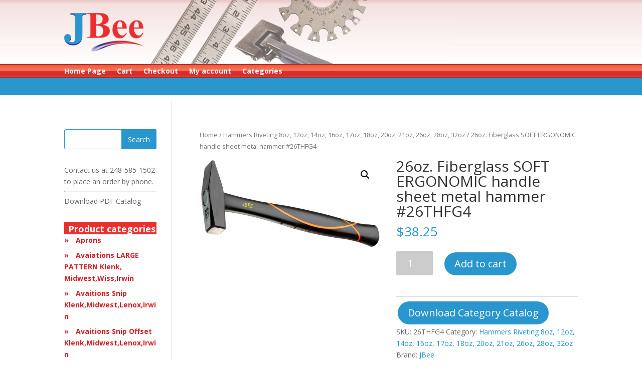

--- FILE ---
content_type: text/html; charset=UTF-8
request_url: https://www.jbee.biz/product/26oz-fiberglass-soft-ergonomic-handle-sheet-metal-hammer-26thfg4/
body_size: 11330
content:
<!DOCTYPE html>
<html lang="en-US">
<head>
<meta charset="UTF-8" />
<meta http-equiv="X-UA-Compatible" content="IE=edge">
<link rel="pingback" href="https://www.jbee.biz/xmlrpc.php" />
<script type="text/javascript">
document.documentElement.className = 'js';
</script>
<script>var et_site_url='https://www.jbee.biz';var et_post_id='1143';function et_core_page_resource_fallback(a,b){"undefined"===typeof b&&(b=a.sheet.cssRules&&0===a.sheet.cssRules.length);b&&(a.onerror=null,a.onload=null,a.href?a.href=et_site_url+"/?et_core_page_resource="+a.id+et_post_id:a.src&&(a.src=et_site_url+"/?et_core_page_resource="+a.id+et_post_id))}
</script><title>26oz. Fiberglass SOFT ERGONOMIC handle sheet metal hammer #26THFG4 | J Bee Enterprises</title>
<link rel='dns-prefetch' href='//cdn.jsdelivr.net' />
<link rel='dns-prefetch' href='//fonts.googleapis.com' />
<link rel="alternate" type="application/rss+xml" title="J Bee Enterprises &raquo; Feed" href="https://www.jbee.biz/feed/" />
<link rel="alternate" type="application/rss+xml" title="J Bee Enterprises &raquo; Comments Feed" href="https://www.jbee.biz/comments/feed/" />
<meta content="Divi v.4.7.1" name="generator"/><!-- <link rel='stylesheet' id='xt-icons-css'  href='https://www.jbee.biz/wp-content/plugins/woo-floating-cart-lite/xt-framework/includes/customizer/controls/xt_icons/css/xt-icons.css?ver=1.4.5' type='text/css' media='all' /> -->
<!-- <link rel='stylesheet' id='xt_framework_add-to-cart-css'  href='https://www.jbee.biz/wp-content/plugins/woo-floating-cart-lite/xt-framework/includes/modules/add-to-cart/assets/css/add-to-cart.css?ver=1.4.5' type='text/css' media='all' /> -->
<!-- <link rel='stylesheet' id='wp-block-library-css'  href='https://www.jbee.biz/wp-includes/css/dist/block-library/style.min.css?ver=5.5.15' type='text/css' media='all' /> -->
<!-- <link rel='stylesheet' id='wc-block-vendors-style-css'  href='https://www.jbee.biz/wp-content/plugins/woocommerce/packages/woocommerce-blocks/build/vendors-style.css?ver=3.6.0' type='text/css' media='all' /> -->
<!-- <link rel='stylesheet' id='wc-block-style-css'  href='https://www.jbee.biz/wp-content/plugins/woocommerce/packages/woocommerce-blocks/build/style.css?ver=3.6.0' type='text/css' media='all' /> -->
<!-- <link rel='stylesheet' id='easy_store_vacation-css'  href='https://www.jbee.biz/wp-content/plugins/easy-store-vacation/public/css/easy_store_vacation-public.css?ver=1.1.5' type='text/css' media='all' /> -->
<!-- <link rel='stylesheet' id='photoswipe-css'  href='https://www.jbee.biz/wp-content/plugins/woocommerce/assets/css/photoswipe/photoswipe.min.css?ver=4.7.4' type='text/css' media='all' /> -->
<!-- <link rel='stylesheet' id='photoswipe-default-skin-css'  href='https://www.jbee.biz/wp-content/plugins/woocommerce/assets/css/photoswipe/default-skin/default-skin.min.css?ver=4.7.4' type='text/css' media='all' /> -->
<!-- <link rel='stylesheet' id='woocommerce-layout-css'  href='https://www.jbee.biz/wp-content/plugins/woocommerce/assets/css/woocommerce-layout.css?ver=4.7.4' type='text/css' media='all' /> -->
<link rel="stylesheet" type="text/css" href="//www.jbee.biz/wp-content/cache/wpfc-minified/l8ku0urr/87bjq.css" media="all"/>
<!-- <link rel='stylesheet' id='woocommerce-smallscreen-css'  href='https://www.jbee.biz/wp-content/plugins/woocommerce/assets/css/woocommerce-smallscreen.css?ver=4.7.4' type='text/css' media='only screen and (max-width: 768px)' /> -->
<link rel="stylesheet" type="text/css" href="//www.jbee.biz/wp-content/cache/wpfc-minified/kbrnafft/87bjq.css" media="only screen and (max-width: 768px)"/>
<!-- <link rel='stylesheet' id='woocommerce-general-css'  href='https://www.jbee.biz/wp-content/plugins/woocommerce/assets/css/woocommerce.css?ver=4.7.4' type='text/css' media='all' /> -->
<link rel="stylesheet" type="text/css" href="//www.jbee.biz/wp-content/cache/wpfc-minified/efgqs3f9/87bjq.css" media="all"/>
<style id='woocommerce-inline-inline-css' type='text/css'>
.woocommerce form .form-row .required { visibility: visible; }
</style>
<!-- <link rel='stylesheet' id='brands-styles-css'  href='https://www.jbee.biz/wp-content/plugins/woocommerce-brands/assets/css/style.css?ver=1.6.21' type='text/css' media='all' /> -->
<!-- <link rel='stylesheet' id='xtfw_notice-css'  href='https://www.jbee.biz/wp-content/plugins/woo-floating-cart-lite/xt-framework/includes/notices/assets/css/frontend-notices.css?ver=1.4.5' type='text/css' media='all' /> -->
<link rel="stylesheet" type="text/css" href="//www.jbee.biz/wp-content/cache/wpfc-minified/k0g3iuuz/87bjq.css" media="all"/>
<link rel='stylesheet' id='divi-fonts-css'  href='https://fonts.googleapis.com/css?family=Open+Sans:300italic,400italic,600italic,700italic,800italic,400,300,600,700,800&#038;subset=latin,latin-ext&#038;display=swap' type='text/css' media='all' />
<!-- <link rel='stylesheet' id='divi-style-css'  href='https://www.jbee.biz/wp-content/themes/Divi/style.css?ver=4.7.1' type='text/css' media='all' /> -->
<!-- <link rel='stylesheet' id='xt-woo-floating-cart-css'  href='https://www.jbee.biz/wp-content/plugins/woo-floating-cart-lite/public/assets/css/frontend.css?ver=1605602176' type='text/css' media='all' /> -->
<!-- <link rel='stylesheet' id='dashicons-css'  href='https://www.jbee.biz/wp-includes/css/dashicons.min.css?ver=5.5.15' type='text/css' media='all' /> -->
<link rel="stylesheet" type="text/css" href="//www.jbee.biz/wp-content/cache/wpfc-minified/7wtmo86f/87bjq.css" media="all"/>
<script type='text/javascript' src='https://www.jbee.biz/wp-includes/js/jquery/jquery.js?ver=1.12.4-wp' id='jquery-core-js'></script>
<script type='text/javascript' src='https://www.jbee.biz/wp-content/plugins/woocommerce/assets/js/jquery-blockui/jquery.blockUI.min.js?ver=2.70' id='jquery-blockui-js'></script>
<script type='text/javascript' id='wc-add-to-cart-js-extra'>
/* <![CDATA[ */
var wc_add_to_cart_params = {"ajax_url":"\/wp-admin\/admin-ajax.php","wc_ajax_url":"\/?wc-ajax=%%endpoint%%","i18n_view_cart":"View cart","cart_url":"https:\/\/www.jbee.biz\/cart\/","is_cart":"","cart_redirect_after_add":"no"};
/* ]]> */
</script>
<script type='text/javascript' src='https://www.jbee.biz/wp-content/plugins/woocommerce/assets/js/frontend/add-to-cart.min.js?ver=4.7.4' id='wc-add-to-cart-js'></script>
<script type='text/javascript' src='https://www.jbee.biz/wp-content/plugins/woocommerce/assets/js/js-cookie/js.cookie.min.js?ver=2.1.4' id='js-cookie-js'></script>
<script type='text/javascript' id='wc-cart-fragments-js-extra'>
/* <![CDATA[ */
var wc_cart_fragments_params = {"ajax_url":"\/wp-admin\/admin-ajax.php","wc_ajax_url":"\/?wc-ajax=%%endpoint%%","cart_hash_key":"wc_cart_hash_c2438341dc1cfafcc3faee376eb3cae4","fragment_name":"wc_fragments_c2438341dc1cfafcc3faee376eb3cae4","request_timeout":"5000"};
/* ]]> */
</script>
<script type='text/javascript' src='https://www.jbee.biz/wp-content/plugins/woocommerce/assets/js/frontend/cart-fragments.min.js?ver=4.7.4' id='wc-cart-fragments-js'></script>
<script type='text/javascript' src='https://www.jbee.biz/wp-content/plugins/woo-floating-cart-lite/xt-framework/assets/js/jquery.ajaxqueue-min.js?ver=1.4.5' id='xt-jquery-ajaxqueue-js'></script>
<script type='text/javascript' src='https://www.jbee.biz/wp-content/plugins/woo-floating-cart-lite/xt-framework/assets/js/jquery.touch-min.js?ver=1.4.5' id='xt-jquery-touch-js'></script>
<script type='text/javascript' id='xt_framework_add-to-cart-js-extra'>
/* <![CDATA[ */
var XT_ATC = {"customizerConfigId":"xt_framework_add-to-cart","ajaxUrl":"https:\/\/www.jbee.biz\/?wc-ajax=%%endpoint%%","ajaxAddToCart":"1","ajaxSinglePageAddToCart":"1","singleScrollToNotice":"1","singleScrollToNoticeTimeout":"","isProductPage":"1","overrideSpinner":"","spinnerIcon":"xt_icon-spinner9","checkmarkIcon":"xt_icon-checkmark2","redirectionEnabled":"","redirectionTo":"https:\/\/www.jbee.biz\/cart\/"};
/* ]]> */
</script>
<script type='text/javascript' src='https://www.jbee.biz/wp-content/plugins/woo-floating-cart-lite/xt-framework/includes/modules/add-to-cart/assets/js/add-to-cart-min.js?ver=1.4.5' id='xt_framework_add-to-cart-js'></script>
<script type='text/javascript' src='https://www.jbee.biz/wp-content/plugins/easy-store-vacation/public/js/easy_store_vacation-public.js?ver=1.1.5' id='easy_store_vacation-js'></script>
<script type='text/javascript' src='https://www.jbee.biz/wp-content/plugins/woo-floating-cart-lite/public/assets/vendors/bodyScrollLock-min.js?ver=1.8.7' id='xt-body-scroll-lock-js'></script>
<script type='text/javascript' id='xt-woo-floating-cart-js-extra'>
/* <![CDATA[ */
var XT_WOOFC = {"wc_ajax_url":"https:\/\/www.jbee.biz\/?wc-ajax=%%endpoint%%","layouts":{"XS":300,"S":480,"M":782,"L":1024},"can_use_premium_code":"","can_checkout":"1","body_lock_scroll":"1","suggested_products_enabled":"","suggested_products_arrow":"xt_wooqvicon-arrows-18","cart_autoheight":"","cart_menu_enabled":"","cart_menu_click_action":"toggle","cart_shortcode_enabled":"","cart_shortcode_click_action":"toggle","override_addtocart_spinner":"","addtocart_spinner":"xt_icon-spinner","addtocart_checkmark":"xt_icon-spinner","lang":{"wait":"Please wait","loading":"Loading","min_qty_required":"Min quantity required","max_stock_reached":"Stock limit reached"}};
/* ]]> */
</script>
<script type='text/javascript' src='https://www.jbee.biz/wp-content/plugins/woo-floating-cart-lite/public/assets/js/frontend-min.js?ver=1605602176' id='xt-woo-floating-cart-js'></script>
<link rel="https://api.w.org/" href="https://www.jbee.biz/wp-json/" /><link rel="alternate" type="application/json" href="https://www.jbee.biz/wp-json/wp/v2/product/1143" /><link rel="EditURI" type="application/rsd+xml" title="RSD" href="https://www.jbee.biz/xmlrpc.php?rsd" />
<link rel="wlwmanifest" type="application/wlwmanifest+xml" href="https://www.jbee.biz/wp-includes/wlwmanifest.xml" /> 
<meta name="generator" content="WordPress 5.5.15" />
<meta name="generator" content="WooCommerce 4.7.4" />
<link rel="canonical" href="https://www.jbee.biz/product/26oz-fiberglass-soft-ergonomic-handle-sheet-metal-hammer-26thfg4/" />
<link rel='shortlink' href='https://www.jbee.biz/?p=1143' />
<link rel="alternate" type="application/json+oembed" href="https://www.jbee.biz/wp-json/oembed/1.0/embed?url=https%3A%2F%2Fwww.jbee.biz%2Fproduct%2F26oz-fiberglass-soft-ergonomic-handle-sheet-metal-hammer-26thfg4%2F" />
<link rel="alternate" type="text/xml+oembed" href="https://www.jbee.biz/wp-json/oembed/1.0/embed?url=https%3A%2F%2Fwww.jbee.biz%2Fproduct%2F26oz-fiberglass-soft-ergonomic-handle-sheet-metal-hammer-26thfg4%2F&#038;format=xml" />
<meta name="viewport" content="width=device-width, initial-scale=1.0, maximum-scale=1.0, user-scalable=0" />	<noscript><style>.woocommerce-product-gallery{ opacity: 1 !important; }</style></noscript>
<link rel="icon" href="https://www.jbee.biz/wp-content/uploads/2020/11/cropped-logo-1-32x32.png" sizes="32x32" />
<link rel="icon" href="https://www.jbee.biz/wp-content/uploads/2020/11/cropped-logo-1-192x192.png" sizes="192x192" />
<link rel="apple-touch-icon" href="https://www.jbee.biz/wp-content/uploads/2020/11/cropped-logo-1-180x180.png" />
<meta name="msapplication-TileImage" content="https://www.jbee.biz/wp-content/uploads/2020/11/cropped-logo-1-270x270.png" />
<!-- <link rel="stylesheet" id="et-divi-customizer-global-cached-inline-styles" href="https://www.jbee.biz/wp-content/et-cache/global/et-divi-customizer-global-17665538137677.min.css" onerror="et_core_page_resource_fallback(this, true)" onload="et_core_page_resource_fallback(this)" /> -->
<link rel="stylesheet" type="text/css" href="//www.jbee.biz/wp-content/cache/wpfc-minified/qiyamfjn/a0nyw.css" media="all"/><style id="xirki-inline-styles">.xt_woofc::before{background-color:rgba(0,0,0,.5);}.xt_woofc-inner a.xt_woofc-checkout{background:#2c97de;}.xt_woofc-no-touchevents .xt_woofc-inner a.xt_woofc-checkout:hover,.xt_woofc-touchevents .xt_woofc-inner a.xt_woofc-checkout:focus{background:#2c97de;}.xt_woofc-cart-open .xt_woofc-inner a.xt_woofc-checkout, .xt_woofc-cart-open .xt_woofc-inner a.xt_woofc-checkout *{color:#ffffff;}.xt_woofc-no-touchevents .xt_woofc-cart-open .xt_woofc-inner a.xt_woofc-checkout:hover,.xt_woofc-touchevents .xt_woofc-cart-open .xt_woofc-inner a.xt_woofc-checkout:focus,.xt_woofc-touchevents .xt_woofc-cart-open .xt_woofc-inner a.xt_woofc-checkout:focus *{color:#ffffff;}@media screen and (min-width: 783px){.xt_woofc::before{z-index:90198;}.xt_woofc-inner{z-index:calc(90198 + 1000);}.xt_woofc-trigger{z-index:calc(90198 + 2000);}.xt_woofc-fly-to-cart{z-index:calc(90198 + 2000)!important;}.select2-container{z-index:calc(90198 + 2000)!important;}}@media screen and (max-width: 782px){.xt_woofc::before{z-index:90200;}.xt_woofc-inner{z-index:calc(90200 + 1000);}.xt_woofc-trigger{z-index:calc(90200 + 2000);}}@media screen and (max-width: 480px){.xt_woofc::before{z-index:90200;}.xt_woofc-inner{z-index:calc(90200 + 1000);}.xt_woofc-trigger{z-index:calc(90200 + 2000);}}</style></head>
<body class="product-template-default single single-product postid-1143 theme-Divi et-tb-has-template et-tb-has-header et-tb-has-footer woocommerce woocommerce-page woocommerce-no-js et_pb_button_helper_class et_cover_background et_pb_gutter linux et_pb_gutters3 et_left_sidebar et_divi_theme et-db et_minified_js et_minified_css">
<div id="page-container">
<div id="et-boc" class="et-boc">
<header class="et-l et-l--header">
<div class="et_builder_inner_content et_pb_gutters3 product"><div class="et_pb_section et_pb_section_0_tb_header et_pb_with_background et_section_regular" >
<div class="et_pb_row et_pb_row_0_tb_header et_pb_row--with-menu">
<div class="et_pb_column et_pb_column_1_2 et_pb_column_0_tb_header  et_pb_css_mix_blend_mode_passthrough">
<div class="et_pb_module et_pb_image et_pb_image_0_tb_header">
<a href="/"><span class="et_pb_image_wrap "><img loading="lazy" src="https://www.jbee.biz/wp-content/uploads/2020/11/logo.png" alt="" title="logo" height="auto" width="auto" srcset="https://www.jbee.biz/wp-content/uploads/2020/11/logo.png 163w, https://www.jbee.biz/wp-content/uploads/2020/11/logo-150x77.png 150w" sizes="(max-width: 163px) 100vw, 163px" class="wp-image-1186" /></span></a>
</div>
</div> <!-- .et_pb_column --><div class="et_pb_column et_pb_column_1_2 et_pb_column_1_tb_header  et_pb_css_mix_blend_mode_passthrough et-last-child et_pb_column--with-menu">
<div class="et_pb_module et_pb_menu et_pb_menu_0_tb_header et_pb_bg_layout_dark  et_pb_text_align_left et_dropdown_animation_fade et_pb_menu--without-logo et_pb_menu--style-left_aligned">
<div class="et_pb_menu_inner_container clearfix">
<div class="et_pb_menu__wrap">
<div class="et_pb_menu__menu">
<nav class="et-menu-nav"><ul id="menu-main" class="et-menu nav"><li class="et_pb_menu_page_id-home menu-item menu-item-type-post_type menu-item-object-page menu-item-home menu-item-1349"><a href="https://www.jbee.biz/">Home Page</a></li>
<li class="et_pb_menu_page_id-7 menu-item menu-item-type-post_type menu-item-object-page menu-item-1350"><a href="https://www.jbee.biz/cart/">Cart</a></li>
<li class="et_pb_menu_page_id-8 menu-item menu-item-type-post_type menu-item-object-page menu-item-1351"><a href="https://www.jbee.biz/checkout/">Checkout</a></li>
<li class="et_pb_menu_page_id-9 menu-item menu-item-type-post_type menu-item-object-page menu-item-1352"><a href="https://www.jbee.biz/my-account/">My account</a></li>
<li class="et_pb_menu_page_id-1366 menu-item menu-item-type-post_type menu-item-object-page menu-item-1374"><a href="https://www.jbee.biz/categories/">Categories</a></li>
</ul></nav>
</div>
<a href="https://www.jbee.biz/cart/" class="et_pb_menu__icon et_pb_menu__cart-button"></a>
<div class="et_mobile_nav_menu">
<a href="#" class="mobile_nav closed">
<span class="mobile_menu_bar"></span>
</a>
</div>
</div>
</div>
</div>
</div> <!-- .et_pb_column -->
</div> <!-- .et_pb_row --><div class="et_pb_row et_pb_row_1_tb_header et_pb_row--with-menu">
<div class="et_pb_column et_pb_column_4_4 et_pb_column_2_tb_header  et_pb_css_mix_blend_mode_passthrough et-last-child et_pb_column--with-menu">
<div class="et_pb_module et_pb_menu et_pb_menu_1_tb_header et_pb_bg_layout_light  et_pb_text_align_left et_dropdown_animation_fade et_pb_menu--without-logo et_pb_menu--style-left_aligned">
<div class="et_pb_menu_inner_container clearfix">
<div class="et_pb_menu__wrap">
<div class="et_pb_menu__menu">
<nav class="et-menu-nav"><ul id="menu-main-1" class="et-menu nav"><li class="et_pb_menu_page_id-home menu-item menu-item-type-post_type menu-item-object-page menu-item-home menu-item-1349"><a href="https://www.jbee.biz/">Home Page</a></li>
<li class="et_pb_menu_page_id-7 menu-item menu-item-type-post_type menu-item-object-page menu-item-1350"><a href="https://www.jbee.biz/cart/">Cart</a></li>
<li class="et_pb_menu_page_id-8 menu-item menu-item-type-post_type menu-item-object-page menu-item-1351"><a href="https://www.jbee.biz/checkout/">Checkout</a></li>
<li class="et_pb_menu_page_id-9 menu-item menu-item-type-post_type menu-item-object-page menu-item-1352"><a href="https://www.jbee.biz/my-account/">My account</a></li>
<li class="et_pb_menu_page_id-1366 menu-item menu-item-type-post_type menu-item-object-page menu-item-1374"><a href="https://www.jbee.biz/categories/">Categories</a></li>
</ul></nav>
</div>
<div class="et_mobile_nav_menu">
<a href="#" class="mobile_nav closed">
<span class="mobile_menu_bar"></span>
</a>
</div>
</div>
</div>
</div>
</div> <!-- .et_pb_column -->
</div> <!-- .et_pb_row --><div class="et_pb_row et_pb_row_2_tb_header">
<div class="et_pb_column et_pb_column_1_3 et_pb_column_3_tb_header  et_pb_css_mix_blend_mode_passthrough et_pb_column_empty">
</div> <!-- .et_pb_column --><div class="et_pb_column et_pb_column_1_3 et_pb_column_4_tb_header  et_pb_css_mix_blend_mode_passthrough et_pb_column_empty">
</div> <!-- .et_pb_column --><div class="et_pb_column et_pb_column_1_3 et_pb_column_5_tb_header  et_pb_css_mix_blend_mode_passthrough et-last-child">
<div class="et_pb_with_border et_pb_module et_pb_search et_pb_search_0_tb_header  et_pb_text_align_left et_pb_bg_layout_light">
<form role="search" method="get" class="et_pb_searchform" action="https://www.jbee.biz/">
<div>
<label class="screen-reader-text" for="s">Search for:</label>
<input type="text" name="s" placeholder="" class="et_pb_s" />
<input type="hidden" name="et_pb_searchform_submit" value="et_search_proccess" />
<input type="submit" value="Search" class="et_pb_searchsubmit">
</div>
</form>
</div> <!-- .et_pb_text -->
</div> <!-- .et_pb_column -->
</div> <!-- .et_pb_row -->
</div> <!-- .et_pb_section -->		</div><!-- .et_builder_inner_content -->
</header><!-- .et-l -->
<div id="et-main-area">
<div id="main-content">
<div class="container">
<div id="content-area" class="clearfix">
<div id="left-area"><nav class="woocommerce-breadcrumb"><a href="https://www.jbee.biz">Home</a>&nbsp;&#47;&nbsp;<a href="https://www.jbee.biz/product-category/hammers-riveting-8oz-12oz-14oz-16oz-17oz-18oz-20oz-21oz-26oz-28oz-32oz/">Hammers Riveting 8oz, 12oz, 14oz, 16oz, 17oz, 18oz, 20oz, 21oz, 26oz, 28oz, 32oz</a>&nbsp;&#47;&nbsp;26oz. Fiberglass SOFT ERGONOMIC handle sheet metal hammer #26THFG4</nav>
<div class="woocommerce-notices-wrapper"></div><div id="product-1143" class="product type-product post-1143 status-publish first instock product_cat-hammers-riveting-8oz-12oz-14oz-16oz-17oz-18oz-20oz-21oz-26oz-28oz-32oz has-post-thumbnail taxable shipping-taxable purchasable product-type-simple">
<div class="clearfix"><div class="woocommerce-product-gallery woocommerce-product-gallery--with-images woocommerce-product-gallery--columns-4 images" data-columns="4" style="opacity: 0; transition: opacity .25s ease-in-out;">
<figure class="woocommerce-product-gallery__wrapper">
<div data-thumb="https://www.jbee.biz/wp-content/uploads/2020/11/Fiberglass-4-wJBee-1-100x100.jpg" data-thumb-alt="26oz. Fiberglass SOFT ERGONOMIC handle sheet metal hammer #26THFG4" class="woocommerce-product-gallery__image"><a href="https://www.jbee.biz/wp-content/uploads/2020/11/Fiberglass-4-wJBee-1.jpg"><img width="600" height="299" src="https://www.jbee.biz/wp-content/uploads/2020/11/Fiberglass-4-wJBee-1-600x299.jpg" class="wp-post-image" alt="26oz. Fiberglass SOFT ERGONOMIC handle sheet metal hammer #26THFG4" loading="lazy" title="26oz" data-caption="" data-src="https://www.jbee.biz/wp-content/uploads/2020/11/Fiberglass-4-wJBee-1.jpg" data-large_image="https://www.jbee.biz/wp-content/uploads/2020/11/Fiberglass-4-wJBee-1.jpg" data-large_image_width="1953" data-large_image_height="973" /></a></div>	</figure>
</div>
<div class="summary entry-summary">
<h1 class="product_title entry-title">26oz. Fiberglass SOFT ERGONOMIC handle sheet metal hammer #26THFG4</h1><p class="price"><span class="woocommerce-Price-amount amount"><bdi><span class="woocommerce-Price-currencySymbol">&#36;</span>38.25</bdi></span></p>
<form class="cart" action="https://www.jbee.biz/product/26oz-fiberglass-soft-ergonomic-handle-sheet-metal-hammer-26thfg4/" method="post" enctype='multipart/form-data'>
<div class="quantity">
<label class="screen-reader-text" for="quantity_694c168d0cc3c">26oz. Fiberglass SOFT ERGONOMIC handle sheet metal hammer #26THFG4 quantity</label>
<input
type="number"
id="quantity_694c168d0cc3c"
class="input-text qty text"
step="1"
min="1"
max=""
name="quantity"
value="1"
title="Qty"
size="4"
placeholder=""
inputmode="numeric" />
</div>
<button type="submit" name="add-to-cart" value="1143" class="single_add_to_cart_button button alt">Add to cart</button>
</form>
<div class="product_meta">
<div class="gmwcp_button">
<a href="https://www.jbee.biz/product-category/hammers-riveting-8oz-12oz-14oz-16oz-17oz-18oz-20oz-21oz-26oz-28oz-32oz/?action=catelog_shop&#038;taxonomy=product_cat&#038;taxonomy_value=hammers-riveting-8oz-12oz-14oz-16oz-17oz-18oz-20oz-21oz-26oz-28oz-32oz" class="button">
Download Category Catalog					</a>
</div>
<span class="sku_wrapper">SKU: <span class="sku">26THFG4</span></span>
<span class="posted_in">Category: <a href="https://www.jbee.biz/product-category/hammers-riveting-8oz-12oz-14oz-16oz-17oz-18oz-20oz-21oz-26oz-28oz-32oz/" rel="tag">Hammers Riveting 8oz, 12oz, 14oz, 16oz, 17oz, 18oz, 20oz, 21oz, 26oz, 28oz, 32oz</a></span>
<span class="posted_in">Brand: <a href="https://www.jbee.biz/brand/jbee/" rel="tag">JBee</a></span>
</div>
</div>
</div><!-- #end wrapper -->
<div class="woocommerce-tabs wc-tabs-wrapper">
<ul class="tabs wc-tabs" role="tablist">
<li class="description_tab" id="tab-title-description" role="tab" aria-controls="tab-description">
<a href="#tab-description">
Description					</a>
</li>
<li class="additional_information_tab" id="tab-title-additional_information" role="tab" aria-controls="tab-additional_information">
<a href="#tab-additional_information">
Additional information					</a>
</li>
</ul>
<div class="woocommerce-Tabs-panel woocommerce-Tabs-panel--description panel entry-content wc-tab" id="tab-description" role="tabpanel" aria-labelledby="tab-title-description">
<h2>Description</h2>
<p>   <span style="font-family: tahoma,geneva,sans-serif;"><span style="font-size: 16px;"><strong>26oz. Fiberglass SOFT ERGONOMIC handle sheet metal tinners hammer<br /></strong></span></span></p>
<p><strong>Very nice handle feel</strong><br /><span style="font-family: tahoma,geneva,sans-serif;"><span style="font-size: 16px;"><strong></strong></span></span></p>			</div>
<div class="woocommerce-Tabs-panel woocommerce-Tabs-panel--additional_information panel entry-content wc-tab" id="tab-additional_information" role="tabpanel" aria-labelledby="tab-title-additional_information">
<h2>Additional information</h2>
<table class="woocommerce-product-attributes shop_attributes">
<tr class="woocommerce-product-attributes-item woocommerce-product-attributes-item--weight">
<th class="woocommerce-product-attributes-item__label">Weight</th>
<td class="woocommerce-product-attributes-item__value">1 lbs</td>
</tr>
</table>
</div>
</div>
<section class="related products">
<h2>Related products</h2>
<ul class="products columns-3">
<li class="product type-product post-1104 status-publish first instock product_cat-hammers-riveting-8oz-12oz-14oz-16oz-17oz-18oz-20oz-21oz-26oz-28oz-32oz has-post-thumbnail taxable shipping-taxable purchasable product-type-simple">
<a href="https://www.jbee.biz/product/16-oz-sheet-metal-hammer-with-steel-band-16thwdrb3/" class="woocommerce-LoopProduct-link woocommerce-loop-product__link"><span class="et_shop_image"><img width="300" height="154" src="https://www.jbee.biz/wp-content/uploads/2020/11/hammer-26oz-Hickory-28THWDRB3-JBee-1-300x154.jpg" class="attachment-woocommerce_thumbnail size-woocommerce_thumbnail" alt="16 oz.sheet metal hammer with steel band #16THWDRB3" loading="lazy" /><span class="et_overlay"></span></span><h2 class="woocommerce-loop-product__title">16 oz.sheet metal hammer with steel band #16THWDRB3</h2>
<span class="price"><span class="woocommerce-Price-amount amount"><bdi><span class="woocommerce-Price-currencySymbol">&#36;</span>25.80</bdi></span></span>
</a></li>
<li class="product type-product post-835 status-publish instock product_cat-hammers-riveting-8oz-12oz-14oz-16oz-17oz-18oz-20oz-21oz-26oz-28oz-32oz has-post-thumbnail taxable shipping-taxable purchasable product-type-simple">
<a href="https://www.jbee.biz/product/12-oz-steel-handle-sheet-metal-hammer-vinyl-handle/" class="woocommerce-LoopProduct-link woocommerce-loop-product__link"><span class="et_shop_image"><img width="200" height="500" src="https://www.jbee.biz/wp-content/uploads/2020/11/T3-200-500-1.jpg" class="attachment-woocommerce_thumbnail size-woocommerce_thumbnail" alt="12 oz. steel handle Sheet metal hammer vinyl handle" loading="lazy" srcset="https://www.jbee.biz/wp-content/uploads/2020/11/T3-200-500-1.jpg 200w, https://www.jbee.biz/wp-content/uploads/2020/11/T3-200-500-1-120x300.jpg 120w, https://www.jbee.biz/wp-content/uploads/2020/11/T3-200-500-1-60x150.jpg 60w" sizes="(max-width: 200px) 100vw, 200px" /><span class="et_overlay"></span></span><h2 class="woocommerce-loop-product__title">12 oz. steel handle Sheet metal hammer vinyl handle 12THSV</h2>
<span class="price"><span class="woocommerce-Price-amount amount"><bdi><span class="woocommerce-Price-currencySymbol">&#36;</span>31.65</bdi></span></span>
</a></li>
<li class="product type-product post-540 status-publish last instock product_cat-hammers-riveting-8oz-12oz-14oz-16oz-17oz-18oz-20oz-21oz-26oz-28oz-32oz has-post-thumbnail taxable shipping-taxable purchasable product-type-simple">
<a href="https://www.jbee.biz/product/16-oz-riveting-tinners-hammer-octagon-face/" class="woocommerce-LoopProduct-link woocommerce-loop-product__link"><span class="et_shop_image"><img width="240" height="500" src="https://www.jbee.biz/wp-content/uploads/2020/11/16THWD.-240-500.jpg" class="attachment-woocommerce_thumbnail size-woocommerce_thumbnail" alt="16 oz. Riveting Tinners Hammer Octagon face" loading="lazy" srcset="https://www.jbee.biz/wp-content/uploads/2020/11/16THWD.-240-500.jpg 240w, https://www.jbee.biz/wp-content/uploads/2020/11/16THWD.-240-500-144x300.jpg 144w, https://www.jbee.biz/wp-content/uploads/2020/11/16THWD.-240-500-72x150.jpg 72w" sizes="(max-width: 240px) 100vw, 240px" /><span class="et_overlay"></span></span><h2 class="woocommerce-loop-product__title">16 oz. Riveting Tinners Hammer Octagon face 16THWDO</h2>
<span class="price"><span class="woocommerce-Price-amount amount"><bdi><span class="woocommerce-Price-currencySymbol">&#36;</span>42.50</bdi></span></span>
</a></li>
</ul>
</section>
</div>
</div> <!-- #left-area -->	<div id="sidebar">
<div id="search-2" class="et_pb_widget widget_search"><form role="search" method="get" id="searchform" class="searchform" action="https://www.jbee.biz/">
<div>
<label class="screen-reader-text" for="s">Search for:</label>
<input type="text" value="" name="s" id="s" />
<input type="submit" id="searchsubmit" value="Search" />
</div>
</form></div> <!-- end .et_pb_widget --><div id="custom_html-2" class="widget_text et_pb_widget widget_custom_html"><div class="textwidget custom-html-widget">Contact us at <a href="tel:248-585-1502">248-585-1502</a> to place an order by phone.
<hr>
<p style="margin-top:5px;">
<a class="" href="https://www.jbee.biz/wp-content/uploads/2020/12/jbee-catalog.pdf" target="_BLANK" rel="noopener noreferrer">  <i class="far fa-file-pdf"></i> Download PDF Catalog</a></p></div></div> <!-- end .et_pb_widget --><div id="woocommerce_product_categories-2" class="et_pb_widget woocommerce widget_product_categories"><h4 class="widgettitle">Product categories</h4><ul class="product-categories"><li class="cat-item cat-item-89"><a href="https://www.jbee.biz/product-category/aprons/">Aprons</a></li>
<li class="cat-item cat-item-41"><a href="https://www.jbee.biz/product-category/avaiations-large-pattern-klenk-midwestwissirwin/">Avaiations LARGE PATTERN Klenk, Midwest,Wiss,Irwin</a></li>
<li class="cat-item cat-item-36"><a href="https://www.jbee.biz/product-category/avaitions-snip-klenkmidwestlenoxirwin/">Avaitions Snip Klenk,Midwest,Lenox,Irwin</a></li>
<li class="cat-item cat-item-37"><a href="https://www.jbee.biz/product-category/avaitions-snip-offset-klenkmidwestlenoxirwin/">Avaitions Snip Offset Klenk,Midwest,Lenox,Irwin</a></li>
<li class="cat-item cat-item-39"><a href="https://www.jbee.biz/product-category/aviation-snip-baby-bulldogs-stub-nose/">Aviation Snip Baby Bulldogs stub nose</a></li>
<li class="cat-item cat-item-87"><a href="https://www.jbee.biz/product-category/aviation-snip-hardened-blade-midwest/">Aviation Snip HARDENED blade Midwest</a></li>
<li class="cat-item cat-item-71"><a href="https://www.jbee.biz/product-category/aviation-snip-serrationless-klenk/">Aviation Snip Serrationless Klenk</a></li>
<li class="cat-item cat-item-72"><a href="https://www.jbee.biz/product-category/aviation-snip-with-wire-cutter-klenk/">Aviation Snip with wire cutter Klenk</a></li>
<li class="cat-item cat-item-17"><a href="https://www.jbee.biz/product-category/awls-scriber/">Awls scriber</a></li>
<li class="cat-item cat-item-38"><a href="https://www.jbee.biz/product-category/boxes-jatc-softside-metal/">Boxes, JATC, SOFTSIDE, Metal</a></li>
<li class="cat-item cat-item-86"><a href="https://www.jbee.biz/product-category/cable-tie-gun-nylon-ties/">Cable Tie Gun Nylon Ties</a></li>
<li class="cat-item cat-item-49"><a href="https://www.jbee.biz/product-category/catalog-sheet-metal/">CATALOG SHEET METAL</a></li>
<li class="cat-item cat-item-64"><a href="https://www.jbee.biz/product-category/compass-manual/">Compass Manual</a></li>
<li class="cat-item cat-item-55"><a href="https://www.jbee.biz/product-category/crimper-sheet-metal/">Crimper sheet metal</a></li>
<li class="cat-item cat-item-20"><a href="https://www.jbee.biz/product-category/cutter-lowe-shoe-molding-wood-plastic/">Cutter LOWE Shoe Molding wood plastic</a></li>
<li class="cat-item cat-item-82"><a href="https://www.jbee.biz/product-category/deburring-tools-for-sheet-metal-and-stainless/">Deburring Tools for sheet metal and Stainless</a></li>
<li class="cat-item cat-item-29"><a href="https://www.jbee.biz/product-category/dividers-calipers-heavy-duty/">Dividers Calipers Heavy Duty</a></li>
<li class="cat-item cat-item-57"><a href="https://www.jbee.biz/product-category/duct-puller-cheaters-tongs/">Duct Puller cheaters tongs</a></li>
<li class="cat-item cat-item-42"><a href="https://www.jbee.biz/product-category/folders-sheet-metal-benders/">Folders sheet metal Benders</a></li>
<li class="cat-item cat-item-32"><a href="https://www.jbee.biz/product-category/gauge-sheet-metal-and-wire/">Gauge Sheet Metal and Wire</a></li>
<li class="cat-item cat-item-61"><a href="https://www.jbee.biz/product-category/gauge-wood-working/">Gauge wood working</a></li>
<li class="cat-item cat-item-27"><a href="https://www.jbee.biz/product-category/gift-vouchers/">Gift Vouchers</a></li>
<li class="cat-item cat-item-68"><a href="https://www.jbee.biz/product-category/groovers-seamers-hand/">Groovers / Seamers Hand</a></li>
<li class="cat-item cat-item-47"><a href="https://www.jbee.biz/product-category/hammer-mallet-wood-plastic/">Hammer / Mallet Wood, Plastic, Rawhide</a></li>
<li class="cat-item cat-item-35"><a href="https://www.jbee.biz/product-category/hammer-body-bumping/">Hammer Body / Bumping</a></li>
<li class="cat-item cat-item-91"><a href="https://www.jbee.biz/product-category/hammers-cross-pien-warrington/">hammers Cross pien warrington</a></li>
<li class="cat-item cat-item-78"><a href="https://www.jbee.biz/product-category/hammers-magnetic-16oz/">Hammers Magnetic 16oz</a></li>
<li class="cat-item cat-item-24 current-cat"><a href="https://www.jbee.biz/product-category/hammers-riveting-8oz-12oz-14oz-16oz-17oz-18oz-20oz-21oz-26oz-28oz-32oz/">Hammers Riveting 8oz, 12oz, 14oz, 16oz, 17oz, 18oz, 20oz, 21oz, 26oz, 28oz, 32oz</a></li>
<li class="cat-item cat-item-48"><a href="https://www.jbee.biz/product-category/hammers-setting-12oz-16oz/">Hammers Setting 12oz, 16oz</a></li>
<li class="cat-item cat-item-76"><a href="https://www.jbee.biz/product-category/knifes-duct-folding-utility/">Knifes Duct, Folding, Utility</a></li>
<li class="cat-item cat-item-85"><a href="https://www.jbee.biz/product-category/malco/">Malco</a></li>
<li class="cat-item cat-item-60"><a href="https://www.jbee.biz/product-category/notchers-sheet-metal/">Notchers Sheet Metal</a></li>
<li class="cat-item cat-item-52"><a href="https://www.jbee.biz/product-category/plumb-bob-tajima-and-brass/">Plumb Bob Tajima and Brass</a></li>
<li class="cat-item cat-item-73"><a href="https://www.jbee.biz/product-category/protractor-digital-and-manual/">Protractor Digital and manual</a></li>
<li class="cat-item cat-item-80"><a href="https://www.jbee.biz/product-category/punch-center-punch-alignment/">Punch Alignment &amp; Center</a></li>
<li class="cat-item cat-item-81"><a href="https://www.jbee.biz/product-category/punch-roper-whitney-5-kit/">Punch Roper Whitney #5 Kit</a></li>
<li class="cat-item cat-item-23"><a href="https://www.jbee.biz/product-category/replacement-tool-parts/">Replacement Tool Parts</a></li>
<li class="cat-item cat-item-30"><a href="https://www.jbee.biz/product-category/rivet-set/">Rivet Set</a></li>
<li class="cat-item cat-item-50"><a href="https://www.jbee.biz/product-category/rule-ruler-circumference-stainless-steel-and-steel-6-36-48-72/">Rule / Ruler / Circumference Stainless Steel and Steel 6&quot; 36&quot; 48&quot; 72&quot;</a></li>
<li class="cat-item cat-item-79"><a href="https://www.jbee.biz/product-category/ruler-retractable-stanley/">Ruler Retractable STANLEY</a></li>
<li class="cat-item cat-item-54"><a href="https://www.jbee.biz/product-category/rulers-folding/">Rulers Folding</a></li>
<li class="cat-item cat-item-26"><a href="https://www.jbee.biz/product-category/scriber-double-bar-single-bar-edge/">Scriber double bar / single bar / Edge</a></li>
<li class="cat-item cat-item-43"><a href="https://www.jbee.biz/product-category/seamers-tong-offset-bender/">Seamers / Tong / Offset Bender</a></li>
<li class="cat-item cat-item-45"><a href="https://www.jbee.biz/product-category/seamers-tong-straight-bender/">Seamers / Tong / Straight Bender</a></li>
<li class="cat-item cat-item-31"><a href="https://www.jbee.biz/product-category/soldering-coppers/">Soldering Coppers</a></li>
<li class="cat-item cat-item-63"><a href="https://www.jbee.biz/product-category/square-combination-manual/">Square combination Manual</a></li>
<li class="cat-item cat-item-70"><a href="https://www.jbee.biz/product-category/square-digital-read-out-t-bevel-angle-finders-and-manual/">Square DIGITAL Read out T- Bevel, Angle Finders and Manual</a></li>
<li class="cat-item cat-item-62"><a href="https://www.jbee.biz/product-category/trammel-points/">Trammel Points</a></li>
<li class="cat-item cat-item-15"><a href="https://www.jbee.biz/product-category/uncategorized/">Uncategorized</a></li>
<li class="cat-item cat-item-75"><a href="https://www.jbee.biz/product-category/vise-grips/">Vise Grips</a></li>
</ul></div> <!-- end .et_pb_widget -->	</div> <!-- end #sidebar -->
</div> <!-- #content-area -->
</div> <!-- .container -->
</div> <!-- #main-content -->
	<footer class="et-l et-l--footer">
<div class="et_builder_inner_content et_pb_gutters3 product"><div class="et_pb_section et_pb_section_0_tb_footer et_section_regular" >
<div class="et_pb_row et_pb_row_0_tb_footer et_pb_row--with-menu">
<div class="et_pb_column et_pb_column_3_4 et_pb_column_0_tb_footer  et_pb_css_mix_blend_mode_passthrough et_pb_column--with-menu">
<div class="et_pb_module et_pb_menu et_pb_menu_0_tb_footer et_pb_bg_layout_light  et_pb_text_align_left et_dropdown_animation_fade et_pb_menu--without-logo et_pb_menu--style-left_aligned">
<div class="et_pb_menu_inner_container clearfix">
<div class="et_pb_menu__wrap">
<div class="et_pb_menu__menu">
<nav class="et-menu-nav"><ul id="menu-footer" class="et-menu nav upwards"><li id="menu-item-1278" class="et_pb_menu_page_id-1274 menu-item menu-item-type-post_type menu-item-object-page menu-item-1278"><a href="https://www.jbee.biz/terms-conditions/">Terms &#038; Conditions</a></li>
<li id="menu-item-1279" class="et_pb_menu_page_id-1272 menu-item menu-item-type-post_type menu-item-object-page menu-item-1279"><a href="https://www.jbee.biz/payment-shipping-returns/">Payment, Shipping &#038; Returns</a></li>
<li id="menu-item-1280" class="et_pb_menu_page_id-1269 menu-item menu-item-type-post_type menu-item-object-page menu-item-1280"><a href="https://www.jbee.biz/privacy-policy/">Privacy Policy</a></li>
</ul></nav>
</div>
<button type="button" class="et_pb_menu__icon et_pb_menu__search-button"></button>
<div class="et_mobile_nav_menu">
<a href="#" class="mobile_nav closed et_pb_mobile_menu_upwards">
<span class="mobile_menu_bar"></span>
</a>
</div>
</div>
<div class="et_pb_menu__search-container et_pb_menu__search-container--disabled">
<div class="et_pb_menu__search">
<form role="search" method="get" class="et_pb_menu__search-form" action="https://www.jbee.biz/">
<input type="search" class="et_pb_menu__search-input" placeholder="Search &hellip;" name="s" title="Search for:" />
</form>
<button type="button" class="et_pb_menu__icon et_pb_menu__close-search-button"></button>
</div>
</div>
</div>
</div><div class="et_pb_module et_pb_text et_pb_text_0_tb_footer  et_pb_text_align_left et_pb_bg_layout_light">
<div class="et_pb_text_inner"><p><span>Copyright © 2006 &#8211; 2021 jbee.biz USA. All Rights Reserved</span></p></div>
</div> <!-- .et_pb_text -->
</div> <!-- .et_pb_column --><div class="et_pb_column et_pb_column_1_4 et_pb_column_1_tb_footer  et_pb_css_mix_blend_mode_passthrough et-last-child">
<div class="et_pb_module et_pb_text et_pb_text_1_tb_footer  et_pb_text_align_center et_pb_bg_layout_light">
<div class="et_pb_text_inner"><i class="fab fa-cc-paypal fa-2x"></i> <i class="fab fa-cc-visa fa-2x"></i> <i class="fab fa-cc-mastercard fa-2x"></i> <i class="fab fa-usps fa-2x"></i> <i class="fab fa-ups fa-2x"></i></div>
</div> <!-- .et_pb_text -->
</div> <!-- .et_pb_column -->
</div> <!-- .et_pb_row -->
</div> <!-- .et_pb_section -->		</div><!-- .et_builder_inner_content -->
</footer><!-- .et-l -->
</div> <!-- #et-main-area -->
</div><!-- #et-boc -->
</div> <!-- #page-container -->
<script type="application/ld+json">{"@context":"https:\/\/schema.org\/","@graph":[{"@context":"https:\/\/schema.org\/","@type":"BreadcrumbList","itemListElement":[{"@type":"ListItem","position":1,"item":{"name":"Home","@id":"https:\/\/www.jbee.biz"}},{"@type":"ListItem","position":2,"item":{"name":"Hammers Riveting 8oz, 12oz, 14oz, 16oz, 17oz, 18oz, 20oz, 21oz, 26oz, 28oz, 32oz","@id":"https:\/\/www.jbee.biz\/product-category\/hammers-riveting-8oz-12oz-14oz-16oz-17oz-18oz-20oz-21oz-26oz-28oz-32oz\/"}},{"@type":"ListItem","position":3,"item":{"name":"26oz. Fiberglass SOFT ERGONOMIC handle sheet metal hammer #26THFG4","@id":"https:\/\/www.jbee.biz\/product\/26oz-fiberglass-soft-ergonomic-handle-sheet-metal-hammer-26thfg4\/"}}]},{"@context":"https:\/\/schema.org\/","@type":"Product","@id":"https:\/\/www.jbee.biz\/product\/26oz-fiberglass-soft-ergonomic-handle-sheet-metal-hammer-26thfg4\/#product","name":"26oz. Fiberglass SOFT ERGONOMIC handle sheet metal hammer #26THFG4","url":"https:\/\/www.jbee.biz\/product\/26oz-fiberglass-soft-ergonomic-handle-sheet-metal-hammer-26thfg4\/","description":"26oz. Fiberglass SOFT ERGONOMIC handle sheet metal tinners hammerVery nice handle feel","image":"https:\/\/www.jbee.biz\/wp-content\/uploads\/2020\/11\/Fiberglass-4-wJBee-1.jpg","sku":"26THFG4","offers":[{"@type":"Offer","price":"38.25","priceValidUntil":"2026-12-31","priceSpecification":{"price":"38.25","priceCurrency":"USD","valueAddedTaxIncluded":"false"},"priceCurrency":"USD","availability":"http:\/\/schema.org\/InStock","url":"https:\/\/www.jbee.biz\/product\/26oz-fiberglass-soft-ergonomic-handle-sheet-metal-hammer-26thfg4\/","seller":{"@type":"Organization","name":"J Bee Enterprises","url":"https:\/\/www.jbee.biz"}}],"brand":"JBee"}]}</script><div id="xt_woofc">
<div class="xt_woofc woocommerce xt_woofc-animation-morph xt_woofc-pos-top-right xt_woofc-tablet-pos-bottom-right xt_woofc-mobile-pos-bottom-right xt_woofc-counter-pos-top-left xt_woofc-counter-tablet-pos-top-left xt_woofc-counter-mobile-pos-top-left xt_woofc-show-on-all xt_woofc-empty"  data-ajax-init="1" data-animation="morph" data-express-checkout="" data-position="top-right" data-tablet-position="bottom-right" data-mobile-position="bottom-right" data-triggerevent="vclick" data-hoverdelay="200" data-flytocart="" data-flyduration="650" data-shaketrigger="vertical" data-opencart-onadd="" data-loadingtimeout="100">
<div class="xt_woofc-inner">
<div class="xt_woofc-wrapper">
<div class="xt_woofc-header">
<span class="xt_woofc-title">
Cart    </span>
<span class="xt_woofc-notif">
<span class="xt_woofc-undo">
Item Removed.            <a href="#0">Undo</a>
</span>
<span class="xt_woofc-cart-error"></span>
</span>
</div>
<div class="xt_woofc-body">
<div class="xt_woofc-body-header">
<div class="xt_woofc-notices-wrapper"></div>
</div>
<div class="xt_woofc-list-wrap">
<ul class="xt_woofc-list">
<li class="xt_woofc-no-product">
No products in the cart.</li>    </ul>
</div>
<div class="xt_woofc-body-footer">
</div>
</div> <!-- .xt_woofc-body -->
<div class="xt_woofc-footer">
<a href="https://www.jbee.biz/checkout/" data-text="Checkout"
data-processing-text="Please Wait..."
class="xt_woofc-checkout xt_woofc-btn">
<em>
<span class="xt_woofc-footer-label">Checkout</span>
<span class="xt_woofc-dash">-</span>
<span class="amount">&#36;0.00</span>
</em>
</a>
<a href="#"
class="xt_woofc-trigger xt_woofc-icontype-image">
<span class="xt_woofc-trigger-cart-icon"></span>
<ul class="xt_woofc-count"> <!-- cart items count -->
<li>0</li>
<li>1</li>
</ul> <!-- .count -->
<span class="xt_woofc-trigger-close-icon"></span>
</a>
</div>
<div class="xt_woofc-spinner-wrap"><div class="xt_woofc-spinner-inner">
<div class="xt_woofc-spinner xt_woofc-spinner-three-bounce">
<div class="xt_woofc-spinner-child xt_woofc-spinner-bounce1"></div>
<div class="xt_woofc-spinner-child xt_woofc-spinner-bounce2"></div>
<div class="xt_woofc-spinner-child xt_woofc-spinner-bounce3"></div>
</div></div></div>    </div> <!-- .xt_woofc-wrapper -->
</div> <!-- .xt_woofc-inner -->
</div></div>	<script type="text/javascript">
(function () {
var c = document.body.className;
c = c.replace(/woocommerce-no-js/, 'woocommerce-js');
document.body.className = c;
})()
</script>
<div class="pswp" tabindex="-1" role="dialog" aria-hidden="true">
<div class="pswp__bg"></div>
<div class="pswp__scroll-wrap">
<div class="pswp__container">
<div class="pswp__item"></div>
<div class="pswp__item"></div>
<div class="pswp__item"></div>
</div>
<div class="pswp__ui pswp__ui--hidden">
<div class="pswp__top-bar">
<div class="pswp__counter"></div>
<button class="pswp__button pswp__button--close" aria-label="Close (Esc)"></button>
<button class="pswp__button pswp__button--share" aria-label="Share"></button>
<button class="pswp__button pswp__button--fs" aria-label="Toggle fullscreen"></button>
<button class="pswp__button pswp__button--zoom" aria-label="Zoom in/out"></button>
<div class="pswp__preloader">
<div class="pswp__preloader__icn">
<div class="pswp__preloader__cut">
<div class="pswp__preloader__donut"></div>
</div>
</div>
</div>
</div>
<div class="pswp__share-modal pswp__share-modal--hidden pswp__single-tap">
<div class="pswp__share-tooltip"></div>
</div>
<button class="pswp__button pswp__button--arrow--left" aria-label="Previous (arrow left)"></button>
<button class="pswp__button pswp__button--arrow--right" aria-label="Next (arrow right)"></button>
<div class="pswp__caption">
<div class="pswp__caption__center"></div>
</div>
</div>
</div>
</div>
<!-- Matomo -->
<script type="text/javascript">
var _paq = window._paq = window._paq || [];
/* tracker methods like "setCustomDimension" should be called before "trackPageView" */
_paq.push(['trackPageView']);
_paq.push(['enableLinkTracking']);
(function() {
var u="//matomo.dockerexperts.com/";
_paq.push(['setTrackerUrl', u+'matomo.php']);
_paq.push(['setSiteId', '9']);
var d=document, g=d.createElement('script'), s=d.getElementsByTagName('script')[0];
g.type='text/javascript'; g.async=true; g.src=u+'matomo.js'; s.parentNode.insertBefore(g,s);
})();
</script>
<!-- End Matomo Code -->
<script type="text/javascript">
jQuery( "input[name='et_pb_searchform_submit']" ).remove();
jQuery('form.woocommerce-checkout').attr('autocomplete', 'off');
</script>
<script type="text/javascript">
jQuery("form.woocommerce-checkout").on("input", function(){
jQuery('body').trigger('update_checkout');
});
</script><script type='text/javascript' src='https://www.jbee.biz/wp-content/plugins/woocommerce/assets/js/zoom/jquery.zoom.min.js?ver=1.7.21' id='zoom-js'></script>
<script type='text/javascript' src='https://www.jbee.biz/wp-content/plugins/woocommerce/assets/js/flexslider/jquery.flexslider.min.js?ver=2.7.2' id='flexslider-js'></script>
<script type='text/javascript' src='https://www.jbee.biz/wp-content/plugins/woocommerce/assets/js/photoswipe/photoswipe.min.js?ver=4.1.1' id='photoswipe-js'></script>
<script type='text/javascript' src='https://www.jbee.biz/wp-content/plugins/woocommerce/assets/js/photoswipe/photoswipe-ui-default.min.js?ver=4.1.1' id='photoswipe-ui-default-js'></script>
<script type='text/javascript' id='wc-single-product-js-extra'>
/* <![CDATA[ */
var wc_single_product_params = {"i18n_required_rating_text":"Please select a rating","review_rating_required":"yes","flexslider":{"rtl":false,"animation":"slide","smoothHeight":true,"directionNav":false,"controlNav":"thumbnails","slideshow":false,"animationSpeed":500,"animationLoop":false,"allowOneSlide":false},"zoom_enabled":"1","zoom_options":[],"photoswipe_enabled":"1","photoswipe_options":{"shareEl":false,"closeOnScroll":false,"history":false,"hideAnimationDuration":0,"showAnimationDuration":0},"flexslider_enabled":"1"};
/* ]]> */
</script>
<script type='text/javascript' src='https://www.jbee.biz/wp-content/plugins/woocommerce/assets/js/frontend/single-product.min.js?ver=4.7.4' id='wc-single-product-js'></script>
<script type='text/javascript' id='woocommerce-js-extra'>
/* <![CDATA[ */
var woocommerce_params = {"ajax_url":"\/wp-admin\/admin-ajax.php","wc_ajax_url":"\/?wc-ajax=%%endpoint%%"};
/* ]]> */
</script>
<script type='text/javascript' src='https://www.jbee.biz/wp-content/plugins/woocommerce/assets/js/frontend/woocommerce.min.js?ver=4.7.4' id='woocommerce-js'></script>
<script type='text/javascript' id='divi-custom-script-js-extra'>
/* <![CDATA[ */
var DIVI = {"item_count":"%d Item","items_count":"%d Items"};
var et_shortcodes_strings = {"previous":"Previous","next":"Next"};
var et_pb_custom = {"ajaxurl":"https:\/\/www.jbee.biz\/wp-admin\/admin-ajax.php","images_uri":"https:\/\/www.jbee.biz\/wp-content\/themes\/Divi\/images","builder_images_uri":"https:\/\/www.jbee.biz\/wp-content\/themes\/Divi\/includes\/builder\/images","et_frontend_nonce":"8cc0d9ddc5","subscription_failed":"Please, check the fields below to make sure you entered the correct information.","et_ab_log_nonce":"a57674070b","fill_message":"Please, fill in the following fields:","contact_error_message":"Please, fix the following errors:","invalid":"Invalid email","captcha":"Captcha","prev":"Prev","previous":"Previous","next":"Next","wrong_captcha":"You entered the wrong number in captcha.","wrong_checkbox":"Checkbox","ignore_waypoints":"no","is_divi_theme_used":"1","widget_search_selector":".widget_search","ab_tests":[],"is_ab_testing_active":"","page_id":"1143","unique_test_id":"","ab_bounce_rate":"5","is_cache_plugin_active":"yes","is_shortcode_tracking":"","tinymce_uri":""}; var et_builder_utils_params = {"condition":{"diviTheme":true,"extraTheme":false},"scrollLocations":["app","top"],"builderScrollLocations":{"desktop":"app","tablet":"app","phone":"app"},"onloadScrollLocation":"app","builderType":"fe"}; var et_frontend_scripts = {"builderCssContainerPrefix":"#et-boc","builderCssLayoutPrefix":"#et-boc .et-l"};
var et_pb_box_shadow_elements = [];
var et_pb_motion_elements = {"desktop":[],"tablet":[],"phone":[]};
var et_pb_sticky_elements = [];
/* ]]> */
</script>
<script type='text/javascript' src='https://www.jbee.biz/wp-content/themes/Divi/js/custom.unified.js?ver=4.7.1' id='divi-custom-script-js'></script>
<script type='text/javascript' src='https://www.jbee.biz/wp-includes/js/jquery/ui/effect.min.js?ver=1.11.4' id='jquery-effects-core-js'></script>
<script type='text/javascript' id='et-builder-cpt-modules-wrapper-js-extra'>
/* <![CDATA[ */
var et_modules_wrapper = {"builderCssContainerPrefix":"#et-boc","builderCssLayoutPrefix":"#et-boc .et-l"};
/* ]]> */
</script>
<script type='text/javascript' src='https://www.jbee.biz/wp-content/themes/Divi/includes/builder/scripts/cpt-modules-wrapper.js?ver=4.7.1' id='et-builder-cpt-modules-wrapper-js'></script>
<script type='text/javascript' id='wp_slimstat-js-extra'>
/* <![CDATA[ */
var SlimStatParams = {"ajaxurl":"https:\/\/www.jbee.biz\/wp-admin\/admin-ajax.php","baseurl":"\/","dnt":"noslimstat,ab-item","ci":"YTo0OntzOjEyOiJjb250ZW50X3R5cGUiO3M6MTE6ImNwdDpwcm9kdWN0IjtzOjg6ImNhdGVnb3J5IjtzOjEzOiIyNSwyLDE4LDE5LDI0IjtzOjEwOiJjb250ZW50X2lkIjtpOjExNDM7czo2OiJhdXRob3IiO3M6MTA6InN0cm9uZ2NvZGUiO30-.bdf1d34afb33a5cc00cbf10a765c3356"};
/* ]]> */
</script>
<script type='text/javascript' src='https://cdn.jsdelivr.net/wp/wp-slimstat/tags/4.8.8.1/wp-slimstat.min.js' id='wp_slimstat-js'></script>
<script type='text/javascript' src='https://www.jbee.biz/wp-content/themes/Divi/core/admin/js/common.js?ver=4.7.1' id='et-core-common-js'></script>
<script type='text/javascript' src='https://www.jbee.biz/wp-includes/js/wp-embed.min.js?ver=5.5.15' id='wp-embed-js'></script>
<style id="et-builder-module-design-tb-1180-tb-1198-1143-cached-inline-styles">div.et_pb_section.et_pb_section_0_tb_header{background-size:initial;background-position:top center;background-repeat:repeat-x;background-image:url(https://www.jbee.biz/wp-content/uploads/2020/11/background_jbee.jpg)!important}.et_pb_section_0_tb_header{height:200px}.et_pb_section_0_tb_header.et_pb_section{padding-top:0px;padding-bottom:0px}.et_pb_row_0_tb_header{background-size:initial;background-position:top left;background-image:url(https://www.jbee.biz/wp-content/uploads/2020/11/header_bg.jpg);height:128px}.et_pb_row_0_tb_header.et_pb_row{margin-top:0px!important;margin-bottom:0px!important}.et_pb_image_0_tb_header{text-align:left;margin-left:0}.et_pb_menu_0_tb_header.et_pb_menu ul li a{color:#ffffff!important}.et_pb_menu_0_tb_header.et_pb_menu{height:2px}.et_pb_menu_0_tb_header{padding-top:0px;padding-bottom:0px;margin-top:-19px!important}.et_pb_menu_0_tb_header.et_pb_menu ul li.current-menu-item a{color:#ffffff!important}.et_pb_menu_0_tb_header.et_pb_menu .et_mobile_menu,.et_pb_menu_0_tb_header.et_pb_menu .et_mobile_menu ul{background-color:#eb2f2f!important}.et_pb_menu_0_tb_header.et_pb_menu .nav li ul{background-color:#eb2f2f!important}.et_pb_menu_1_tb_header .et_pb_menu_inner_container>.et_pb_menu__logo-wrap .et_pb_menu__logo,.et_pb_menu_1_tb_header .et_pb_menu__logo-slot{max-width:100%}.et_pb_menu_0_tb_header .et_pb_menu_inner_container>.et_pb_menu__logo-wrap .et_pb_menu__logo,.et_pb_menu_0_tb_header .et_pb_menu__logo-slot{max-width:100%}.et_pb_menu_0_tb_header .et_pb_menu_inner_container>.et_pb_menu__logo-wrap .et_pb_menu__logo img,.et_pb_menu_0_tb_header .et_pb_menu__logo-slot .et_pb_menu__logo-wrap img{max-height:none}.et_pb_menu_1_tb_header .et_pb_menu_inner_container>.et_pb_menu__logo-wrap .et_pb_menu__logo img,.et_pb_menu_1_tb_header .et_pb_menu__logo-slot .et_pb_menu__logo-wrap img{max-height:none}.et_pb_menu_0_tb_header .mobile_nav .mobile_menu_bar:before{color:#ffffff}.et_pb_menu_0_tb_header .et_pb_menu__icon.et_pb_menu__search-button,.et_pb_menu_0_tb_header .et_pb_menu__icon.et_pb_menu__close-search-button{color:#ffffff}.et_pb_menu_0_tb_header .et_pb_menu__icon.et_pb_menu__cart-button{color:#ffffff}.et_pb_row_1_tb_header{height:27px}.et_pb_row_1_tb_header.et_pb_row{padding-top:0px!important;padding-bottom:0px!important;margin-top:0px!important;margin-bottom:0px!important;padding-top:0px;padding-bottom:0px}.et_pb_menu_1_tb_header.et_pb_menu ul li a{font-weight:700;color:#ffffff!important;line-height:0.9em}.et_pb_menu_1_tb_header.et_pb_menu .nav li ul{background-color:#ffffff!important}.et_pb_menu_1_tb_header.et_pb_menu .et_mobile_menu,.et_pb_menu_1_tb_header.et_pb_menu .et_mobile_menu ul{background-color:#ffffff!important}.et_pb_menu_1_tb_header .et_pb_menu__icon.et_pb_menu__search-button,.et_pb_menu_1_tb_header .et_pb_menu__icon.et_pb_menu__close-search-button{color:#2996ce}.et_pb_menu_1_tb_header .et_pb_menu__icon.et_pb_menu__cart-button{color:#2996ce}.et_pb_menu_1_tb_header .mobile_nav .mobile_menu_bar:before{color:#2996ce}.et_pb_row_2_tb_header{height:35px}.et_pb_row_2_tb_header.et_pb_row{padding-top:0px!important;padding-bottom:0px!important;margin-bottom:0px!important;padding-top:0px;padding-bottom:0px}.et_pb_search_0_tb_header input.et_pb_searchsubmit{font-size:11px;color:#ffffff!important;line-height:0.7em!important;background-color:#eb2f2f!important;border-color:#eb2f2f!important}.et_pb_search_0_tb_header input.et_pb_s{background-color:#ffffff;padding-top:0em!important;padding-right:0.715em!important;padding-bottom:0em!important;padding-left:0.715em!important;border-color:#eb2f2f!important;height:auto;min-height:0}.et_pb_search_0_tb_header.et_pb_search,.et_pb_search_0_tb_header input.et_pb_s{border-radius:0px 0px 0px 0px;overflow:hidden}.et_pb_search_0_tb_header.et_pb_search{border-color:#ffffff}.et_pb_search_0_tb_header{overflow-x:hidden;overflow-y:hidden;margin-top:3px!important;margin-bottom:0px!important;z-index:110;position:relative}.et_pb_search_0_tb_header form input.et_pb_s{background-color:#ffffff;color:#000000}.et_pb_search_0_tb_header form input.et_pb_s:focus{background-color:#cccccc;color:#000000}.et_pb_search_0_tb_header form input.et_pb_s::-webkit-input-placeholder{color:#000000!important}.et_pb_search_0_tb_header form input.et_pb_s::-moz-placeholder{color:#000000!important}.et_pb_search_0_tb_header form input.et_pb_s:-ms-input-placeholder{color:#000000!important}.et_pb_column_5_tb_header{padding-top:11px}@media only screen and (min-width:981px){.et_pb_menu_0_tb_header{display:none!important}.et_pb_search_0_tb_header{display:none!important}}@media only screen and (max-width:980px){.et_pb_row_0_tb_header{background-position:center;background-color:initial}.et_pb_image_0_tb_header{text-align:center;margin-left:auto;margin-right:auto}}@media only screen and (min-width:768px) and (max-width:980px){.et_pb_row_1_tb_header{display:none!important}.et_pb_menu_1_tb_header{display:none!important}}@media only screen and (max-width:767px){.et_pb_image_0_tb_header{margin-left:auto;margin-right:auto}.et_pb_row_1_tb_header{display:none!important}.et_pb_menu_1_tb_header{display:none!important}}.et_pb_menu_0_tb_footer.et_pb_menu{background-color:#ffffff}.et_pb_menu_0_tb_footer.et_pb_menu .nav li ul{background-color:#ffffff!important}.et_pb_menu_0_tb_footer.et_pb_menu .et_mobile_menu,.et_pb_menu_0_tb_footer.et_pb_menu .et_mobile_menu ul{background-color:#ffffff!important}.et_pb_menu_0_tb_footer .et_pb_menu_inner_container>.et_pb_menu__logo-wrap .et_pb_menu__logo,.et_pb_menu_0_tb_footer .et_pb_menu__logo-slot{max-width:100%}.et_pb_menu_0_tb_footer .et_pb_menu_inner_container>.et_pb_menu__logo-wrap .et_pb_menu__logo img,.et_pb_menu_0_tb_footer .et_pb_menu__logo-slot .et_pb_menu__logo-wrap img{max-height:none}.et_pb_menu_0_tb_footer .mobile_nav .mobile_menu_bar:before{color:#2996ce}.et_pb_menu_0_tb_footer .et_pb_menu__icon.et_pb_menu__search-button,.et_pb_menu_0_tb_footer .et_pb_menu__icon.et_pb_menu__close-search-button{color:#2996ce}.et_pb_menu_0_tb_footer .et_pb_menu__icon.et_pb_menu__cart-button{color:#2996ce}.et_pb_text_0_tb_footer{font-size:11px}.et_pb_text_1_tb_footer.et_pb_text{color:#2996ce!important}</style>		
</body>
</html><!-- WP Fastest Cache file was created in 1.09264087677 seconds, on 24-12-25 16:36:29 -->

--- FILE ---
content_type: text/html; charset=UTF-8
request_url: https://www.jbee.biz/wp-admin/admin-ajax.php
body_size: -286
content:
279602.717a7f2ac1ecd2d02f471e74d8104c1c